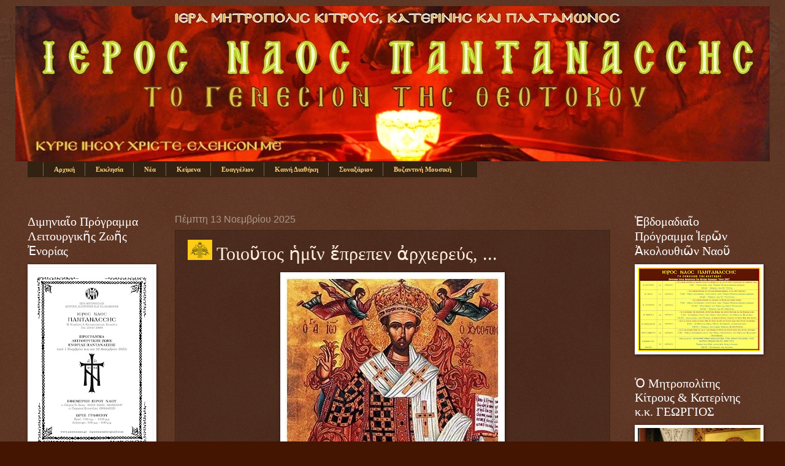

--- FILE ---
content_type: text/html; charset=UTF-8
request_url: https://inpantanassis.blogspot.com/b/stats?style=WHITE_TRANSPARENT&timeRange=ALL_TIME&token=APq4FmDwAsxYZ326pc3keIEfe02TYRoDjiM_MbXLST5cHMQNoxOsS63LehvS7ru77i5QUQcyssI-Q6YMr6EFonLkyGncy54PXQ
body_size: -13
content:
{"total":1899399,"sparklineOptions":{"backgroundColor":{"fillOpacity":0.1,"fill":"#ffffff"},"series":[{"areaOpacity":0.3,"color":"#fff"}]},"sparklineData":[[0,54],[1,32],[2,41],[3,33],[4,77],[5,91],[6,42],[7,27],[8,26],[9,23],[10,18],[11,24],[12,20],[13,46],[14,50],[15,100],[16,57],[17,60],[18,63],[19,54],[20,50],[21,52],[22,91],[23,27],[24,14],[25,14],[26,15],[27,14],[28,37],[29,4]],"nextTickMs":514285}